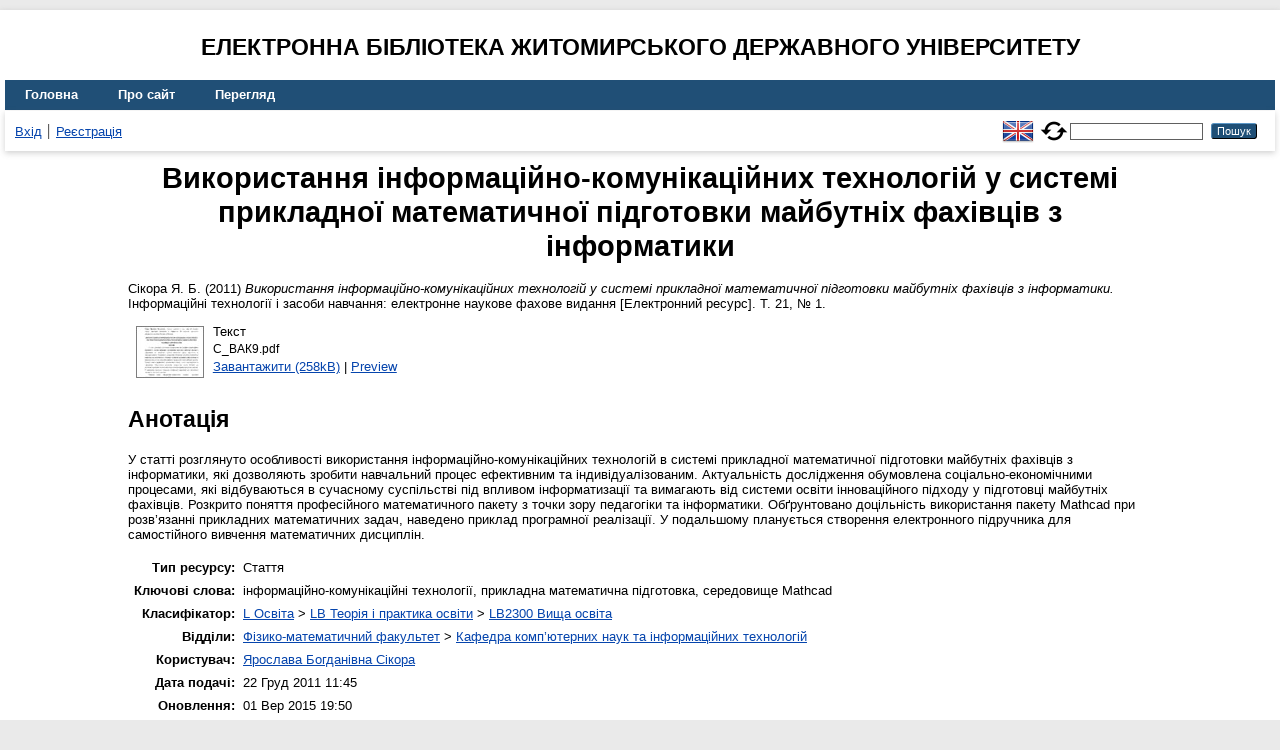

--- FILE ---
content_type: text/html; charset=utf-8
request_url: https://eprints.zu.edu.ua/5560/
body_size: 6669
content:
<!DOCTYPE html>
<html xmlns="http://www.w3.org/1999/xhtml" lang="en">
  <head>
    <meta http-equiv="X-UA-Compatible" content="IE=edge" />
    <title> Використання інформаційно-комунікаційних технологій у системі прикладної математичної підготовки майбутніх фахівців з інформатики  - Електронна бібліотека Житомирського державного університету</title>
    <link rel="icon" href="/favicon.ico" type="image/x-icon" />
    <link rel="shortcut icon" href="/favicon.ico" type="image/x-icon" />
    <!-- EPrints meta tags -->
<meta name="eprints.eprintid" content="5560" />
<meta name="eprints.rev_number" content="22" />
<meta name="eprints.eprint_status" content="archive" />
<meta name="eprints.userid" content="1323" />
<meta name="eprints.dir" content="disk0/00/00/55/60" />
<meta name="eprints.datestamp" content="2011-12-22 09:45:04" />
<meta name="eprints.lastmod" content="2015-09-01 16:50:43" />
<meta name="eprints.status_changed" content="2011-12-22 09:45:04" />
<meta name="eprints.type" content="article" />
<meta name="eprints.metadata_visibility" content="show" />
<meta name="eprints.creators_name" content="Сікора, Я. Б." />
<meta name="eprints.title" content="Використання інформаційно-комунікаційних технологій у системі прикладної математичної підготовки майбутніх фахівців з інформатики" />
<meta name="eprints.ispublished" content="pub" />
<meta name="eprints.subjects" content="LB2300" />
<meta name="eprints.divisions" content="sch_ami" />
<meta name="eprints.keywords" content="інформаційно-комунікаційні технології, прикладна математична підготовка, середовище Mathcad" />
<meta name="eprints.abstract" content="У статті розглянуто особливості використання інформаційно-комунікаційних технологій в системі прикладної математичної підготовки майбутніх фахівців з інформатики, які дозволяють зробити навчальний процес ефективним та індивідуалізованим. Актуальність дослідження обумовлена соціально-економічними процесами, які відбуваються в сучасному суспільстві під впливом інформатизації та вимагають від системи освіти інноваційного підходу у підготовці майбутніх фахівців. Розкрито поняття професійного математичного пакету з точки зору педагогіки та інформатики. Обґрунтовано доцільність використання пакету Mathcad при розв’язанні прикладних математичних задач, наведено приклад програмної реалізації. У подальшому планується створення електронного підручника для самостійного вивчення математичних дисциплін." />
<meta name="eprints.date" content="2011" />
<meta name="eprints.date_type" content="published" />
<meta name="eprints.full_text_status" content="public" />
<meta name="eprints.publication" content="Інформаційні технології і засоби навчання: електронне наукове фахове видання [Електронний ресурс]" />
<meta name="eprints.volume" content="21" />
<meta name="eprints.number" content="1" />
<meta name="eprints.refereed" content="TRUE" />
<meta name="eprints.referencetext" content="1. Жалдак М. І. Комп’ютерно-орієнтовані засоби навчання математики, фізики,
інформатики: посібник для вчителів / М. І. Жалдак, В. В. Лапінський, М. І. Шут. –
К. : НПУ імені М. П. Драгоманова, 2004. – 182 с.
2. Cемеріков С. О. Інформаційні технології математичного призначення в курсі
фізики середньої та вищої школи [Електронний ресурс] / С. О. Семеріков,
С. В. Шокалюк. – Режим доступу : http://www.mvf.kampod.org/zbirnuku/Zbirnyk14/e-book/2_19_Shokolyuk_Semerikov.pdf.

3. Раков С. А. Формування математичних комптентностей учителя математики на
основі дослідницького підходу в навчанні з використанням інформаційних
технологій: автореф. дис. на здобуття наук. ступеня доктора пед. наук: спец
13.00.02 «Теорія і методика навчання інформатики» / С. А. Раков. – Київ, 2005. –
51 с.
4. Співаковський О. В. Теоретико-методичні основи навчання вищої математики
майбутніх вчителів математики з використанням інформаційних технологій:
автореф. дис. на здобуття наук. ступеня доктора пед. наук: спец 13.00.02 «Теорія і
методика навчання інформатики» / О. В. Співаковський. – Київ, 2004. – 46 с.
5. Красножон О. Б. Комп’ютерна підтримка методів Адамса і Рунге-Кутта
наближеного розв’язування диференціальних рівнянь [Електронний ресурс] /
О. Б. Красножон // Інформаційні технології і засоби навчання. – 2010. – № 5(19). –
Режим доступу до журн. : http://www.ime.edu-ua.net/em.html.
6. Овсієнко Ю. І. Методика вивчення алгоритму побудови математичних моделей
методом найменших квадратів із використанням комп’ютерної техніки
[Електронний ресурс] / Ю. І. Овсієнко, Л. О. Флегантов // Інформаційні технології
і засоби навчання. – 2010. – № 4(18). – Режим доступу до журн. :
http://www.ime.edu-ua.net/em.html.
7. Бесклінська О. П. Інтерактивні технології при вивченні математичних дисциплін у
вищих навчальних закладах [Електронний ресурс] / О. П. Бесклінська. – Режим
доступу : http://www.knlu.kiev.ua/ua/c_inf/conf/02_Besklinska.pdf.
8. Монахов В. М. Технологические основы конструирования и проектирования
учебного процесса: монография / В. М. Монахов. – Волгоград : «Перемена», 1995
– 260 с.
9. Власов Д. А. Профессиональные математические пакеты в системе прикладной
математической подготовке будущих специалистов [Електронний ресурс] /
Д. А. Власов. – Режим доступу : http://2009.itedu.ru/docs/Sekziya_3/17_Vlasov__Vlasov_D_A-1_-_didaktika.doc.

10. Інноваційні інформаційно-комунікаційні технології навчання математики: навч.
посібник / В. В. Корольський, Т. Г. Крамаренко, С. О. Семеріков, С. В. Шокалюк;
наук. ред. Академік АПН України, д.пед.н., проф. М. І. Жалдак. – Кривий Ріг :
Книжкове видавництво Кирєєвського, 2009. – 324 с." />
<meta name="eprints.citation" content="  Сікора Я. Б.  (2011) Використання інформаційно-комунікаційних технологій у системі прикладної математичної підготовки майбутніх фахівців з інформатики.  Інформаційні технології і засоби навчання: електронне наукове фахове видання [Електронний ресурс]. Т. 21, № 1.      " />
<meta name="eprints.document_url" content="https://eprints.zu.edu.ua/5560/2/%D0%A1_%D0%92%D0%90%D0%9A9.pdf" />
<!-- Dublin Core meta tags -->
<link rel="schema.DC" href="http://purl.org/DC/elements/1.0/" />
<meta name="DC.relation" content="https://eprints.zu.edu.ua/5560/" />
<meta name="DC.title" content="Використання інформаційно-комунікаційних технологій у системі прикладної математичної підготовки майбутніх фахівців з інформатики" />
<meta name="DC.creator" content="Сікора Я. Б." />
<meta name="DC.subject" content="LB2300 Вища освіта" />
<meta name="DC.description" content="У статті розглянуто особливості використання інформаційно-комунікаційних технологій в системі прикладної математичної підготовки майбутніх фахівців з інформатики, які дозволяють зробити навчальний процес ефективним та індивідуалізованим. Актуальність дослідження обумовлена соціально-економічними процесами, які відбуваються в сучасному суспільстві під впливом інформатизації та вимагають від системи освіти інноваційного підходу у підготовці майбутніх фахівців. Розкрито поняття професійного математичного пакету з точки зору педагогіки та інформатики. Обґрунтовано доцільність використання пакету Mathcad при розв’язанні прикладних математичних задач, наведено приклад програмної реалізації. У подальшому планується створення електронного підручника для самостійного вивчення математичних дисциплін." />
<meta name="DC.date" content="2011" />
<meta name="DC.type" content="Стаття" />
<meta name="DC.type" content="PeerReviewed" />
<meta name="DC.format" content="text" />
<meta name="DC.language" content="uk" />
<meta name="DC.identifier" content="https://eprints.zu.edu.ua/5560/2/%D0%A1_%D0%92%D0%90%D0%9A9.pdf" />
<meta name="DC.identifier" content="  Сікора Я. Б.  (2011) Використання інформаційно-комунікаційних технологій у системі прикладної математичної підготовки майбутніх фахівців з інформатики.  Інформаційні технології і засоби навчання: електронне наукове фахове видання [Електронний ресурс]. Т. 21, № 1.      " />
<!-- Highwire Press meta tags -->
<meta name="citation_title" content="Використання інформаційно-комунікаційних технологій у системі прикладної математичної підготовки майбутніх фахівців з інформатики" />
<meta name="citation_author" content="Сікора Я. Б." />
<meta name="citation_publication_date" content="2011" />
<meta name="citation_online_date" content="2011/12/22" />
<meta name="citation_journal_title" content="Інформаційні технології і засоби навчання: електронне наукове фахове видання [Електронний ресурс]" />
<meta name="citation_volume" content="21" />
<meta name="citation_issue" content="1" />
<meta name="citation_pdf_url" content="https://eprints.zu.edu.ua/5560/2/%D0%A1_%D0%92%D0%90%D0%9A9.pdf" />
<meta name="citation_abstract" content="У статті розглянуто особливості використання інформаційно-комунікаційних технологій в системі прикладної математичної підготовки майбутніх фахівців з інформатики, які дозволяють зробити навчальний процес ефективним та індивідуалізованим. Актуальність дослідження обумовлена соціально-економічними процесами, які відбуваються в сучасному суспільстві під впливом інформатизації та вимагають від системи освіти інноваційного підходу у підготовці майбутніх фахівців. Розкрито поняття професійного математичного пакету з точки зору педагогіки та інформатики. Обґрунтовано доцільність використання пакету Mathcad при розв’язанні прикладних математичних задач, наведено приклад програмної реалізації. У подальшому планується створення електронного підручника для самостійного вивчення математичних дисциплін." />
<meta name="citation_language" content="uk" />
<meta name="citation_keywords" content="інформаційно-комунікаційні технології; прикладна математична підготовка; середовище Mathcad; LB2300 Вища освіта" />
<!-- PRISM meta tags -->
<link rel="schema.prism" href="https://www.w3.org/submissions/2020/SUBM-prism-20200910/" />
<meta name="prism.publicationDate" content="2011" />
<meta name="prism.dateReceived" content="2011-12-22T09:45:04" />
<meta name="prism.modificationDate" content="2015-09-01T16:50:43" />
<meta name="prism.publicationName" content="Інформаційні технології і засоби навчання: електронне наукове фахове видання [Електронний ресурс]" />
<meta name="prism.volume" content="21" />
<meta name="prism.number" content="1" />
<meta name="prism.keyword" content="інформаційно-комунікаційні технології" />
<meta name="prism.keyword" content="прикладна математична підготовка" />
<meta name="prism.keyword" content="середовище Mathcad" />
<meta name="prism.keyword" content="LB2300 Вища освіта" />
<link rel="canonical" href="https://eprints.zu.edu.ua/5560/" />
<link rel="alternate" href="https://eprints.zu.edu.ua/cgi/export/eprint/5560/Atom/zu2-eprint-5560.xml" type="application/atom+xml;charset=utf-8" title="Atom" />
<link rel="alternate" href="https://eprints.zu.edu.ua/cgi/export/eprint/5560/HTML/zu2-eprint-5560.html" type="text/html; charset=utf-8" title="HTML Citation" />
<link rel="alternate" href="https://eprints.zu.edu.ua/cgi/export/eprint/5560/COinS/zu2-eprint-5560.txt" type="text/plain; charset=utf-8" title="OpenURL ContextObject in Span" />
<link rel="alternate" href="https://eprints.zu.edu.ua/cgi/export/eprint/5560/RIS/zu2-eprint-5560.ris" type="text/plain" title="Reference Manager" />
<link rel="alternate" href="https://eprints.zu.edu.ua/cgi/export/eprint/5560/BibTeX/zu2-eprint-5560.bib" type="text/plain; charset=utf-8" title="BibTeX" />
<link rel="alternate" href="https://eprints.zu.edu.ua/cgi/export/eprint/5560/DIDL/zu2-eprint-5560.xml" type="text/xml; charset=utf-8" title="MPEG-21 DIDL" />
<link rel="alternate" href="https://eprints.zu.edu.ua/cgi/export/eprint/5560/Text/zu2-eprint-5560.txt" type="text/plain; charset=utf-8" title="ASCII Citation" />
<link rel="alternate" href="https://eprints.zu.edu.ua/cgi/export/eprint/5560/ContextObject/zu2-eprint-5560.xml" type="text/xml; charset=utf-8" title="OpenURL ContextObject" />
<link rel="alternate" href="https://eprints.zu.edu.ua/cgi/export/eprint/5560/Refer/zu2-eprint-5560.refer" type="text/plain" title="Refer" />
<link rel="alternate" href="https://eprints.zu.edu.ua/cgi/export/eprint/5560/EndNote/zu2-eprint-5560.enw" type="text/plain; charset=utf-8" title="EndNote" />
<link rel="alternate" href="https://eprints.zu.edu.ua/cgi/export/eprint/5560/METS/zu2-eprint-5560.xml" type="text/xml; charset=utf-8" title="METS" />
<link rel="alternate" href="https://eprints.zu.edu.ua/cgi/export/eprint/5560/DC/zu2-eprint-5560.txt" type="text/plain; charset=utf-8" title="Dublin Core" />
<link rel="alternate" href="https://eprints.zu.edu.ua/cgi/export/eprint/5560/MODS/zu2-eprint-5560.xml" type="text/xml; charset=utf-8" title="MODS" />
<link rel="alternate" href="https://eprints.zu.edu.ua/cgi/export/eprint/5560/Urls/zu2-eprint-5560.html" type="text/html; charset=utf-8" title="Document URLs" />
<link rel="Top" href="https://eprints.zu.edu.ua/" />
    <link rel="Sword" href="https://eprints.zu.edu.ua/sword-app/servicedocument" />
    <link rel="SwordDeposit" href="https://eprints.zu.edu.ua/id/contents" />
    <link rel="Search" type="text/html" href="https://eprints.zu.edu.ua/cgi/search" />
    <link rel="Search" type="application/opensearchdescription+xml" href="https://eprints.zu.edu.ua/cgi/opensearchdescription" title="Електронна бібліотека Житомирського державного університету" />
    <script type="text/javascript">
// <![CDATA[
var eprints_http_root = "https://eprints.zu.edu.ua";
var eprints_http_cgiroot = "https://eprints.zu.edu.ua/cgi";
var eprints_oai_archive_id = "eprints.zu.edu.ua";
var eprints_logged_in = false;
var eprints_logged_in_userid = 0; 
var eprints_logged_in_username = ""; 
var eprints_logged_in_usertype = ""; 
var eprints_lang_id = "uk";
// ]]></script>
    <style type="text/css">.ep_logged_in { display: none }</style>
    <link rel="stylesheet" type="text/css" href="/style/auto-3.4.7.css?1755031320" />
    <script type="text/javascript" src="/javascript/auto-3.4.7.js?1755177153">
//padder
</script>
    <!--[if lte IE 6]>
        <link rel="stylesheet" type="text/css" href="/style/ie6.css" />
   <![endif]-->
    <meta name="Generator" content="EPrints 3.4.7" />
    <meta http-equiv="Content-Type" content="text/html; charset=UTF-8" />
    <meta http-equiv="Content-Language" content="uk" />
    
<script id="MathJax-script" async="async" src="https://cdn.jsdelivr.net/npm/mathjax@3.0.1/es5/tex-mml-chtml.js">// <!-- No script --></script>
<script src="https://www.googletagmanager.com/gtag/js?id=G-J3X7KD1NNC">// <!-- No script --></script>
<script>
  window.dataLayer = window.dataLayer || [];
  function gtag(){dataLayer.push(arguments);}
  gtag('js', new Date());
  gtag('config', 'G-J3X7KD1NNC');
</script>
  </head>
  <body>
    
    <div id="wrapper">
      <header>
	  <h2 style="text-align: center; text-transform: uppercase;">Електронна бібліотека Житомирського державного університету</h2>
        <div class="ep_tm_header ep_noprint">
          <nav aria-label="Main Navigation">
            <ul role="menu" class="ep_tm_menu">
              <li>
                <a href="/" title="Go to start page!" role="menuitem">
                  Головна
                </a>
              </li>
              <li>
                <a href="/information.html" title="Get some detailed repository information!" role="menuitem">
                  Про сайт
                </a>
              </li>
              <li>
                <a href="/view/" title="Browse the items using prepared lists!" role="menuitem" menu="ep_tm_menu_browse" aria-owns="ep_tm_menu_browse">
                  Перегляд
                </a>
                <ul role="menu" id="ep_tm_menu_browse" style="display:none;">
                  <li>
                    <a href="/view/year/" role="menuitem">
                       Перегляд за 
                      Роками
                    </a>
                  </li>
                  <li>
                    <a href="/view/subjects/" role="menuitem">
                       Перегляд за 
                      Темою класифікатора
                    </a>
                  </li>
                  <li>
                    <a href="/view/divisions/" role="menuitem">
                       Перегляд за 
                      Структурою університету
                    </a>
                  </li>
                  <li>
                    <a href="/view/creators/" role="menuitem">
                       Перегляд за 
                      Автором
                    </a>
                  </li>
                </ul>
              </li>
            </ul>
          </nav>
        
          <div class="ep_tm_searchbar">
            <div>
              <ul class="ep_tm_key_tools" id="ep_tm_menu_tools"><li class="ep_tm_key_tools_item"><a href="/cgi/users/home" class="ep_tm_key_tools_item_link">Вхід</a></li><li class="ep_tm_key_tools_item"><a href="/cgi/register" class="ep_tm_key_tools_item_link">Реєстрація</a></li></ul>
            </div>
			<div style="display: flex; align-items: center;">
              <div id="ep_tm_languages"><a href="/cgi/set_lang?lang=en&amp;referrer=https%3A%2F%2Feprints.zu.edu.ua%2F5560%2F" title="English"><img src="/images/flags/en.png" align="top" border="0" alt="English" /></a><a href="/cgi/set_lang?referrer=https%3A%2F%2Feprints.zu.edu.ua%2F5560%2F" title="Очистити Cookie - вказати мову в налаштуваннях браузера"><img src="/images/flags/aero.png" align="top" border="0" alt="Очистити Cookie - вказати мову в налаштуваннях браузера" /></a></div>
              <form method="get" accept-charset="utf-8" action="/cgi/search" style="display:inline" role="search" aria-label="Publication simple search">
                <input class="ep_tm_searchbarbox" size="20" type="text" name="q" aria-labelledby="searchbutton" />
                <input class="ep_tm_searchbarbutton" value="Пошук" type="submit" name="_action_search" id="searchbutton" />
                <input type="hidden" name="_action_search" value="Search" />
                <input type="hidden" name="_order" value="bytitle" />
                <input type="hidden" name="basic_srchtype" value="ALL" />
                <input type="hidden" name="_satisfyall" value="ALL" />
              </form>
            </div>
          </div>
        </div>
      </header>

      <div id="main_content">
        <div class="ep_tm_page_content">
          <h1 id="page-title" class="ep_tm_pagetitle">
            

Використання інформаційно-комунікаційних технологій у системі прикладної математичної підготовки майбутніх фахівців з інформатики


          </h1>
          <div class="ep_summary_content"><div class="ep_summary_content_top"></div><div class="ep_summary_content_left"></div><div class="ep_summary_content_right"></div><div class="ep_summary_content_main">

  <p style="margin-bottom: 1em">
    


	<span class="person"><span class="person_name">Сікора Я. Б.</span></span> 
  

(2011)

<em>Використання інформаційно-комунікаційних технологій у системі прикладної математичної підготовки майбутніх фахівців з інформатики.</em>


	Інформаційні технології і засоби навчання: електронне наукове фахове видання [Електронний ресурс]. Т. 21, № 1.
	
	
	
  

<!--<epc:if test=" ! type.one_of( 'patent','thesis' )">
  <epc:if test="ispublished.one_of('unpub', 'submitted', 'inpress')"> (<epc:print expr="ispublished"/>)</epc:if>
</epc:if>-->


  </p>

  

  

    
  
    
      
      <div>
        
          <div class="ep_summary_page_document">
            <span><a onmouseout="EPJS_HidePreview( event, 'doc_preview_15743', 'right' );" onfocus="EPJS_ShowPreview( event, 'doc_preview_15743', 'right' );" href="https://eprints.zu.edu.ua/5560/2/%D0%A1_%D0%92%D0%90%D0%9A9.pdf" onblur="EPJS_HidePreview( event, 'doc_preview_15743', 'right' );" onmouseover="EPJS_ShowPreview( event, 'doc_preview_15743', 'right' );" class="ep_document_link"><img class="ep_doc_icon" alt="[thumbnail of С_ВАК9.pdf]" title="С_ВАК9.pdf" src="https://eprints.zu.edu.ua/5560/2.hassmallThumbnailVersion/%D0%A1_%D0%92%D0%90%D0%9A9.pdf" border="0" /></a><div id="doc_preview_15743" class="ep_preview"><div><div><span><img class="ep_preview_image" id="doc_preview_15743_img" alt="" src="https://eprints.zu.edu.ua/5560/2.haspreviewThumbnailVersion/%D0%A1_%D0%92%D0%90%D0%9A9.pdf" border="0" /><div class="ep_preview_title">Preview</div></span></div></div></div></span>
            <span>
              

<!-- document citation -->


<span class="ep_document_citation">
<span class="document_format">Текст</span>
<br /><span class="document_filename">С_ВАК9.pdf</span>



</span>

<br />
              <a href="https://eprints.zu.edu.ua/5560/2/%D0%A1_%D0%92%D0%90%D0%9A9.pdf" class="ep_document_link">Завантажити (258kB)</a>
              
			  
			  | <a href="https://eprints.zu.edu.ua/5560/2.haslightboxThumbnailVersion/%D0%A1_%D0%92%D0%90%D0%9A9.pdf" rel="lightbox[docs] nofollow">Preview</a>
			  
			  
              
  
              <ul>
              
              </ul>
            </span>
          </div>
        
      </div>
      <div class="ep_summary_page_document"></div>
    

  

  

  
    <h2>Анотація</h2>
    <div style="text-align: left; margin: 1em auto 0em auto"><p class="ep_field_para">У статті розглянуто особливості використання інформаційно-комунікаційних технологій в системі прикладної математичної підготовки майбутніх фахівців з інформатики, які дозволяють зробити навчальний процес ефективним та індивідуалізованим. Актуальність дослідження обумовлена соціально-економічними процесами, які відбуваються в сучасному суспільстві під впливом інформатизації та вимагають від системи освіти інноваційного підходу у підготовці майбутніх фахівців. Розкрито поняття професійного математичного пакету з точки зору педагогіки та інформатики. Обґрунтовано доцільність використання пакету Mathcad при розв’язанні прикладних математичних задач, наведено приклад програмної реалізації. У подальшому планується створення електронного підручника для самостійного вивчення математичних дисциплін.</p></div>
  

<table style="margin-bottom: 1em; margin-top: 1em;" cellpadding="3">
    <tr>
      <th align="right">Тип ресурсу:</th>
      <td>
        Стаття
        
        
        
      </td>
    </tr>
    
    
      
    
      
    
      
        <tr>
          <th align="right">Ключові слова:</th>
          <td valign="top">інформаційно-комунікаційні технології, прикладна математична підготовка, середовище Mathcad</td>
        </tr>
      
    
      
        <tr>
          <th align="right">Класифікатор:</th>
          <td valign="top"><a href="https://eprints.zu.edu.ua/view/subjects/L.html">L Освіта</a> &gt; <a href="https://eprints.zu.edu.ua/view/subjects/LB.html">LB Теорія і практика освіти</a> &gt; <a href="https://eprints.zu.edu.ua/view/subjects/LB2300.html">LB2300 Вища освіта</a></td>
        </tr>
      
    
      
        <tr>
          <th align="right">Відділи:</th>
          <td valign="top"><a href="https://eprints.zu.edu.ua/view/divisions/fac=5Ffiz/">Фізико-математичний факультет</a> &gt; <a href="https://eprints.zu.edu.ua/view/divisions/sch=5Fami/">Кафедра комп’ютерних наук та інформаційних технологій</a></td>
        </tr>
      
    
      
    
      
        <tr>
          <th align="right">Користувач:</th>
          <td valign="top">

<a href="https://eprints.zu.edu.ua/cgi/users/home?screen=User::View&amp;userid=1323"><span class="ep_name_citation"><span class="person_name">Ярослава Богданівна Сікора</span></span></a>

</td>
        </tr>
      
    
      
        <tr>
          <th align="right">Дата подачі:</th>
          <td valign="top">22 Груд 2011 11:45</td>
        </tr>
      
    
      
        <tr>
          <th align="right">Оновлення:</th>
          <td valign="top">01 Вер 2015 19:50</td>
        </tr>
      
    
    <tr>
      <th align="right">URI:</th>
      <td valign="top"><a href="https://eprints.zu.edu.ua/id/eprint/5560">https://eprints.zu.edu.ua/id/eprint/5560</a></td>
    </tr>


    <tr>
		<th align="right">ДСТУ 8302:2015:</th>
		<td valign="top">
	
			<span class="person_name">Сікора Я. Б.</span> 
			Використання інформаційно-комунікаційних технологій у системі прикладної математичної підготовки майбутніх фахівців з інформатики. 
		
	<i>Інформаційні технології і засоби навчання: електронне наукове фахове видання [Електронний ресурс]</i>. 2011. Т. 21, № 1.
	
	

		</td>
    </tr>

</table>

  
  

  
    <h3>Дії ​​(потрібно ввійти)</h3>
    <dl class="ep_summary_page_actions">
    
      <dt><a href="/cgi/users/home?screen=EPrint%3A%3AView&amp;eprintid=5560"><img src="/style/images/action_view.png" alt="Оглянути опис ресурсу" title="Оглянути опис ресурсу button" class="ep_form_action_icon" role="button" /></a></dt>
      <dd>Оглянути опис ресурсу</dd>
    
    </dl>
  

</div><div class="ep_summary_content_bottom"></div><div class="ep_summary_content_after"></div></div>
        </div>
      </div>

      <footer>
        <div class="ep_tm_footer ep_noprint">
          <div>© 2008–2026 <a href="https://zu.edu.ua/">Zhytomyr Ivan Franko State University</a></div>
        </div>
      </footer>
    </div>
  </body>
</html>